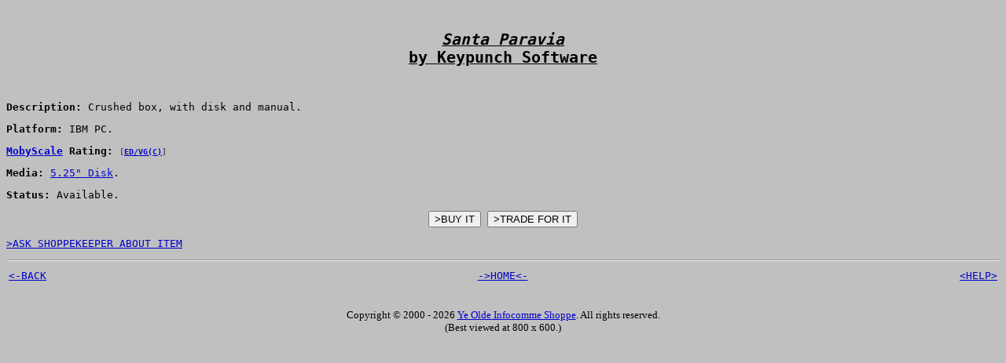

--- FILE ---
content_type: text/html; charset=UTF-8
request_url: https://yois.if-legends.org/salesinfo.php?id=5101
body_size: 865
content:
<title>Ye Olde Infocomme Shoppe - For Sale - Santa Paravia</title>
<link rel="shortcut icon" type="image/ico" href="./images/yois.ico">
</head>
<BODY BGCOLOR=#C0C0C0 TEXT=#000000 LINK=#0000CC VLINK=#663399 ALINK=#FF0080><TT><br><center><H2><u><i>Santa Paravia</i><br>by Keypunch Software</u></H2></center><br><P><b>Description:</b> Crushed box, with disk and manual.</P>

<P><b>Platform:</b> IBM PC.</P>
 
<P><b><a href="mobyscale.php">MobyScale</a> Rating:</b>
<font color="#505050" size=2><b>[<a href="mobyscale.summary.html" target="_blank">ED/VG(C)</a>]</b></font></P><P><b>Media:</b> <a href="faq.php#makecopy">5.25" Disk</a>.</P><P><b>Status:</b> Available.</P><form method="post" action="/salesinfo.php?id=5101"><center>
<input type="submit" name="buy" value=">BUY IT">
<input type="submit" name="trade" value=">TRADE FOR IT">
</center></form></P>

<P><a href="mailto:yois@if-legends.org?subject=YOIS Item: Santa Paravia (5101)">&gt;ASK SHOPPEKEEPER ABOUT ITEM</a></P>
</TT>
<HR>
<TABLE WIDTH="100%"><TR><TD align="left"><TT><a href="JavaScript:history.back()">&lt;-BACK</a></TT></TD><TD align="center"><TT><a href="index.php">-&gt;HOME&lt;-</a></TT></TD><TD align="right"><TT><a href="faq.php">&lt;HELP&gt;</a></TT></TD></TR></TABLE></p></TT><p><center><FONT size="2"><br>Copyright &#169; 2000 - 2026 <a href="mailto:yois@if-legends.org?subject=Ye Olde Infocomme Shoppe">Ye Olde Infocomme Shoppe</a>.  All rights reserved.
<br>(Best viewed at 800 x 600.)</p>
</center></font></body></html></BODY></HTML>
